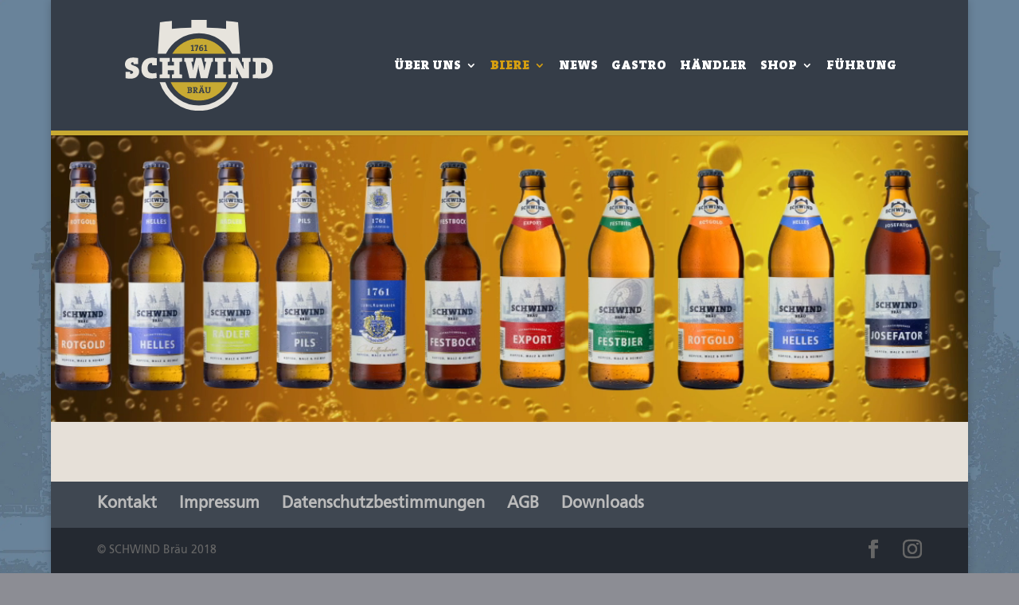

--- FILE ---
content_type: text/css; charset=utf-8
request_url: https://xn--schwindbru-y5a.de/wp-content/fonts/MyFontsWebfontsKit.css
body_size: -11
content:
@font-face {
    font-family: 'TheSerif';
    src: url('webfonts/TheSerifB-W9Black.eot');
    src: url('webfonts/TheSerifB-W9Black.eot?#iefix') format('embedded-opentype'),
        url('webfonts/TheSerifB-W9Black.woff2') format('woff2'),
        url('webfonts/TheSerifB-W9Black.woff') format('woff'),
        url('webfonts/TheSerifB-W9Black.ttf') format('truetype'),
        url('webfonts/TheSerifB-W9Black.svg#TheSerifB-W9Black') format('svg');
    font-weight: 900;
    font-style: normal;
}

@font-face {font-family: 'FrutigerBold';src: url('webfonts/37AAD1_0_0.eot');src: url('webfonts/37AAD1_0_0.eot?#iefix') format('embedded-opentype'),url('webfonts/37AAD1_0_0.woff2') format('woff2'),url('webfonts/37AAD1_0_0.woff') format('woff'),url('webfonts/37AAD1_0_0.ttf') format('truetype');}


@font-face {font-family: 'FrutigerRoman';src: url('webfonts/37AAD1_2_0.eot');src: url('webfonts/37AAD1_2_0.eot?#iefix') format('embedded-opentype'),url('webfonts/37AAD1_2_0.woff2') format('woff2'),url('webfonts/37AAD1_2_0.woff') format('woff'),url('webfonts/37AAD1_2_0.ttf') format('truetype');}


--- FILE ---
content_type: image/svg+xml
request_url: https://xn--schwindbru-y5a.de/wp-content/uploads/2018/11/SWD_Logo_RGB_Negativ.svg
body_size: 1861
content:
<svg id="Ebene_1" data-name="Ebene 1" xmlns="http://www.w3.org/2000/svg" viewBox="0 0 170.08 104.88"><defs><style>.cls-1{fill:#e7e4dd;}.cls-2{fill:#c8aa32;}</style></defs><title>SWD_Logo_RGB</title><path class="cls-1" d="M163.11,55.55c0,4.37-2.25,6.35-5.12,6.35a6.77,6.77,0,0,1-1.49-.1V49.27a10.6,10.6,0,0,1,1.63-.07c4.29,0,5,2.71,5,6.35m7-.52c0-8.46-4.78-11.27-11.61-11.27-3.39,0-6.69.14-8.59.14H147v4.16a26,26,0,0,0,3,.42V62.73a26,26,0,0,0-3,.42v4.16h3c.87,0,4.89.18,7.42.18,7.58,0,12.61-4.44,12.61-12.46m-25.61-6.87V43.9h-9.94v4.26a14.86,14.86,0,0,0,1.87.32,78.94,78.94,0,0,0,.24,8.56c-.83-1.87-1.42-3.15-2.39-5L130,43.9H118.73v4.16a26,26,0,0,0,3,.42V62.73a26,26,0,0,0-3,.42v4.16h11.33V63.05c-.69-.14-1.46-.25-2.12-.32,0-2.91.11-5.86-.17-8.77a46.94,46.94,0,0,0,2.32,5.27l4.33,8.08h8.18V48.48a14.86,14.86,0,0,0,1.87-.32M116,67.31V63.15a26.19,26.19,0,0,0-3-.42V48.48a26.19,26.19,0,0,0,3-.42V43.9H103.48v4.16a26.5,26.5,0,0,0,3,.42V62.73a26.5,26.5,0,0,0-3,.42v4.16ZM101.07,48.16V43.9h-9.8v4.16c.62.1,1.38.24,2,.31l-1,4.55c-.35,1.63-.66,3.43-.94,5.44h0a40.14,40.14,0,0,0-.9-5.17L88.05,43.9H81.57l-2.46,9.67a40.53,40.53,0,0,0-.87,5h0a35.74,35.74,0,0,0-.73-5.1l-1.18-5.1c.66-.07,1.49-.21,2.11-.31V43.9H68.12v4.26a7.82,7.82,0,0,0,1.42.21l4.58,18.94h7.31l2-9a36.22,36.22,0,0,0,.87-5.72h0a58.78,58.78,0,0,0,.9,6l1.94,8.77H95l4.61-18.94a7.69,7.69,0,0,0,1.42-.21M65.73,67.31V63.15a26,26,0,0,0-3-.42V48.48a26,26,0,0,0,3-.42V43.9H54.09v4.26c.69.14,1.49.25,2.18.32v4h-7v-4c.7-.07,1.49-.18,2.19-.32V43.9H39.81v4.16a26.5,26.5,0,0,0,3,.42V62.73a26.5,26.5,0,0,0-3,.42v4.16H51.46V63.05c-.7-.14-1.49-.25-2.19-.32V58.08h7v4.65c-.69.07-1.49.18-2.18.32v4.26Zm-29.17-15V44.17a29,29,0,0,0-5.26-.55c-7.94,0-12.41,4.79-12.41,12.94,0,6.76,3.78,11.13,11.78,11.13A24.92,24.92,0,0,0,36.53,67l-.35-6a13.15,13.15,0,0,1-4.19.7c-4.57,0-5.89-2.36-5.89-6.18,0-4,1.94-5.79,4.12-5.79a5.35,5.35,0,0,1,.83.07c.11.83.21,1.66.38,2.6ZM16.28,59.54c0-7.39-9.35-6.17-9.35-9.12,0-.9.69-1.63,2.49-1.63h.21c.07.69.17,1.49.28,2.11h5.16V44a27.18,27.18,0,0,0-5.54-.55c-6,0-9.53,3-9.53,7.63,0,8.18,9.35,6,9.35,9.4,0,1.07-1,1.73-2.77,1.73H6.1C6,61.52,5.92,60.72,5.82,60H.66v7.25a29.75,29.75,0,0,0,5.85.55c6,0,9.77-3.54,9.77-8.22"/><path class="cls-1" d="M39.86,71.77a47.47,47.47,0,0,0,90.49,0h-6.5a41.33,41.33,0,0,1-77.48,0Z"/><path class="cls-1" d="M132.48,39.1,130,2.8c-4.46-.65-8.18-1.21-13.75-1.65V10.4C110.34,9.72,102.62,9.23,93.93,9V.09Q89.6,0,85.11,0c-3,0-5.93,0-8.82.09V9c-8.7.19-16.42.68-22.36,1.36V1.16c-5.55.44-9.3,1-13.74,1.63L37.74,39.1h9.37a42.3,42.3,0,0,1,76,0Z"/><path class="cls-2" d="M75.61,79.46c0-.51-.29-.84-1.12-.84l-.76,0v1.78h.52c.91,0,1.36-.37,1.36-1m.12,2.88c0-.67-.57-.94-1.43-.94h-.57v1.91a5.61,5.61,0,0,0,.7,0c.87,0,1.3-.41,1.3-1M82,79.61c0-.66-.39-1-1.23-1a3.63,3.63,0,0,0-.5,0v2l.46,0c.8,0,1.27-.41,1.27-1m5.15,2H89L88.36,80a7.48,7.48,0,0,1-.31-1.08h0A10.9,10.9,0,0,1,87.71,80Zm11.54-3.23a3.8,3.8,0,0,1-.62.11V81.8c0,1.85-1,2.72-2.81,2.72-2.15,0-2.63-1.17-2.63-2.47V78.54a3.93,3.93,0,0,1-.63-.11V77.6h2.66v.83a4.48,4.48,0,0,1-.72.11V82c0,.85.27,1.46,1.4,1.46s1.44-.42,1.44-1.58V78.54a4.43,4.43,0,0,1-.73-.11V77.6h2.64Zm-7.13,6H88.86v-.82c.21,0,.48-.09.71-.11l-.29-.81H86.81l-.28.81c.23,0,.5.07.71.11v.82H84.68v-.82a2.45,2.45,0,0,1,.54-.1l2.07-5.89h1.6L91,83.49a2.45,2.45,0,0,1,.54.1Zm-1.75-8a.7.7,0,0,1-.7.7.69.69,0,0,1-.69-.7.69.69,0,0,1,.69-.69.69.69,0,0,1,.7.69m-2,0a.69.69,0,0,1-.69.7.7.7,0,0,1-.7-.7.69.69,0,0,1,.7-.69.69.69,0,0,1,.69.69m-3.94,8H82.09l-1.66-2.82h-.18v1.88a3.41,3.41,0,0,1,.61.11v.83h-2.8v-.82a7.79,7.79,0,0,1,.88-.12V78.54a7.79,7.79,0,0,1-.88-.12V77.6h.79c.26,0,1.21,0,2,0,1.5,0,2.47.53,2.47,1.92a1.87,1.87,0,0,1-1.6,1.84,5.5,5.5,0,0,1,.34.5l1.05,1.64.66.11Zm-7.89-3.64v0a1.5,1.5,0,0,1,1.21,1.52c0,1-.68,2.12-2.73,2.12l-2,0h-.87v-.82a7.31,7.31,0,0,1,.87-.12V78.54a7.31,7.31,0,0,1-.87-.12V77.6h.84c.53,0,1.49,0,2.32,0,1.48,0,2.29.6,2.29,1.69a1.64,1.64,0,0,1-1.08,1.52m41.82-9H52.47a35.66,35.66,0,0,0,65.27,0"/><path class="cls-2" d="M88.7,33.61a1,1,0,0,0-1.07-1.12,1.05,1.05,0,0,0-1.09,1.1c0,.69.37,1.2,1,1.2a1.07,1.07,0,0,0,1.12-1.18m5.88,2.17H91.14V35a8.46,8.46,0,0,1,1.14-.13V30.27l-1.15.46-.21-1.18L92.66,29h1v5.85a8.78,8.78,0,0,1,1,.13Zm-4.53-2.35a2.37,2.37,0,0,1-2.56,2.46c-1.41,0-2.36-1-2.36-2.89,0-2.78,1.54-4.11,3.5-4.11a5.37,5.37,0,0,1,.79,0v1.15a3.53,3.53,0,0,0-.81-.09,2,2,0,0,0-2,1.68c0,.09,0,.21-.09.34h0A1.87,1.87,0,0,1,88,31.43a1.93,1.93,0,0,1,2.09,2m-5.84-3.36a33.53,33.53,0,0,0-1.85,5.71H80.91a39.39,39.39,0,0,1,1.88-5.68h-1.7c0,.25-.06.52-.12.85H80V29h4.25Zm-4.87,5.71H75.9V35a8.61,8.61,0,0,1,1.15-.13V30.27l-1.16.46-.2-1.18L77.43,29h1v5.85a8.3,8.3,0,0,1,1,.13Zm36.5,3.2a35.68,35.68,0,0,0-61.46,0Z"/></svg>

--- FILE ---
content_type: application/javascript; charset=utf-8
request_url: https://xn--schwindbru-y5a.de/wp-content/plugins/smm-anypagelightbox/smm-anypagelightbox-front.js?ver=6.9
body_size: 3164
content:
/**
 * Plugin name: Divi Anypage Lightbox Module
 * Plugin URI: https://shop.smmile.com/product-divi-lightbox-anypage-plugin/
 * Version: 1.9
 * Author:      Smmile Web Agency
 * Author URI: https://smmile.com/
 * Description: Load any Divi page content in a lightbox popup.  Support at https://forum.smmile.com
 */

jQuery(document).ready(function($){

    if ( $( ".et_pb_anypage_popup" ).length ) {
        //store all the id of such in an array
        var popupids = new Array();
        var rows = document.querySelectorAll('.et_pb_anypage_popup').length;
        for(i = 0; i < rows; i++ ) {
            popupids[i] = $(document).find(".et_pb_anypage_popup").eq(i).attr("divi-lightbox-id");
            
            //check if load now is on
            /*
            var triggerpoint = $(document).find(".et_pb_anypage_popup").eq(i).attr("divi-lightbox-triggerpoint");
            if(triggerpoint=='onload'){
                //pass in popup id to method for loading popup
            }

            */
        }

        var showIframeLoading = function() {
            var curLength = 0;
            var interval = setInterval(function() {
                if ($('iframe').length !== curLength) {
                    curLength = $('.column-header').length;
                    $('.mfp-content').hide();
                    $('.mfp-preloader').show();

                }
            }, 0);
            this.content.find('iframe').on('load', function() {
                clearInterval(interval);
                $('.mfp-content').show();
                $('.mfp-preloader').hide();
            });
        };

        //$("a, input, img, div, span, textarea, select, ul, li, button").click(function(e){
        $(document).on('click', 'a, input, img, div, span, textarea, select, ul, li, button', function (e) {
            console.log($(this).attr("class"));
            for ( var i = 0; i < popupids.length; i++ ){
              if ( $(this).hasClass( popupids[i] ) ){
                  var popupid = "[divi-lightbox-id='"+popupids[i]+"']";
                  var popup = $(popupid);
                  var pagelink = popup.attr("divi-lightbox-url");

                  e.preventDefault();

                  //bring down header z-index temporarily
                    $('#main-header').css('z-index','100'); 
                    
                    var cookieexpiry = 0;
                    var showpopup = true;
                    if (typeof popup.attr('divi-lightbox-cookieexpiry') !== "undefined") {
                        cookieexpiry = popup.attr("divi-lightbox-cookieexpiry");
                        if(cookieexpiry!="" && cookieexpiry!=0){
                          if(getCookie("divilightboxcookie")!='none'){
                                console.log('here'+getCookie("divilightboxcookie"));
                                var cookiedlightbox = getCookie("divilightboxcookie");
                                if(cookiedlightbox==popupids[i]){
                                    return false;
                                }else{
                                    setCookie("divilightboxcookie", popupids[i], cookieexpiry);
                                }
                               
                            }else{
                              setCookie("divilightboxcookie", popupids[i], cookieexpiry);
                            }
                        }
                    } 
                    
                  
                    var urltype = "iframe";
                    if (typeof popup.attr('divi-lightbox-content-type') !== "undefined") {
                        urltype = popup.attr("divi-lightbox-content-type");
                    } 

                      if(urltype == "image"){
                          var animation = 'none';
                            if (typeof popup.attr('divi-lightbox-animation') !== "undefined") {
                                animation = popup.attr("divi-lightbox-animation");
                            } 
                          
                          /****** close positioning ******/
                          var closebtninsideposition = true;
                          if (typeof popup.attr('divi-lightbox-x-position') !== "undefined") {
                              xposition = popup.attr("divi-lightbox-x-position");
                              if(xposition=="x-outside"){
                                closebtninsideposition = true; 
                              }else if(xposition=="x-inside"){
                                closebtninsideposition = true; 
                              }else if(xposition=="x-fullwidth"){
                                closebtninsideposition = false; 
                              }
                          }
                          /****** close positioning ******/

                          $.magnificPopup.open({
                              items: [
                                {
                                  src: pagelink,
                                  type: 'image' 
                                }
                              ],
                              type: 'image',
                              callbacks: {
                                  close: function(){
                                      $('#main-header').css('z-index','99999'); 
                                      $(".mfp-content").css({"width":"100%", "min-width":"100%", "max-width": "100%"});
                                      $(".mfp-bg").css({"opacity":"0.8", "background":"black"});
                                      return true;
                                    },
                                   beforeOpen: function() {
                                       if(animation!='none'){
                                           this.st.image.markup = this.st.image.markup.replace('mfp-figure', 'mfp-figure animated ' + animation);
                                       }
                                    }
                              },
                              closeBtnInside:closebtninsideposition,
                          });

                          $('.mfp-preloader').html(''); 
                          $('.mfp-container').css('position','relative'); 
                          $('.mfp-container').css('margin','0 auto'); 

                          var contentwidth = '100%';
                            if (typeof popup.attr('divi-lightbox-width') !== "undefined") {
                                contentwidth = popup.attr("divi-lightbox-width");
                                $('.mfp-content').css('width',contentwidth); 
                            } 

                          var contentminwidth = '100%';
                            if (typeof popup.attr('divi-lightbox-minwidth') !== "undefined") {
                                contentminwidth = popup.attr("divi-lightbox-minwidth");
                                $('.mfp-content').css('min-width',contentminwidth); 
                            } 

                          var contentmaxwidth = '100%';
                            if (typeof popup.attr('divi-lightbox-maxwidth') !== "undefined") {
                                contentmaxwidth = popup.attr("divi-lightbox-maxwidth");
                                $('.mfp-content').css('width',contentmaxwidth); 
                            } 

                          /****** close positioning ******/
                          if (typeof popup.attr('divi-lightbox-x-position') !== "undefined") {
                              xposition = popup.attr("divi-lightbox-x-position");
                              if(xposition=="x-outside"){
                                  $('.mfp-zoom-out-cur .mfp-image-holder .mfp-close').css('top','-10px'); 
                                $('.mfp-zoom-out-cur .mfp-image-holder .mfp-close').css('right','-45px'); 
                              }else if(xposition=="x-inside"){
                                $('.mfp-zoom-out-cur .mfp-image-holder .mfp-close').css('top','40px'); 
                                $('.mfp-zoom-out-cur .mfp-image-holder .mfp-close').css('right','10px'); 
                              }else if(xposition=="x-fullwidth"){
                                $('.mfp-zoom-out-cur .mfp-image-holder .mfp-close').css('position','fixed'); 
                                $('.mfp-zoom-out-cur .mfp-image-holder .mfp-close').css('top','10px'); 
                                $('.mfp-zoom-out-cur .mfp-image-holder .mfp-close').css('right','10px'); 
                              }
                          }
                          /****** close positioning ******/


                      }else if(urltype == "iframe"){
                          $.magnificPopup.open({
                              items: [
                                {
                                  src: pagelink,
                                  type: urltype 
                                }
                              ],
                              type: 'iframe',
                              callbacks: {
                                  close: function(){
                                      $('#main-header').css('z-index','99999'); 
                                      $(".mfp-container").css({"width":"100%", "max-width": "100%", "height": "100%", "min-height": "100%"});
                                      $(".mfp-bg").css({"opacity":"0.8", "background":"black"});
                                      return true;
                                    },
                                  beforeAppend: showIframeLoading
                              }
                          });

                          $('.mfp-preloader').html(''); 
                          $('.mfp-container').css('position','relative'); 
                          $('.mfp-container').css('margin','0 auto'); 

                          var allowscroll = 'no';
                          if (typeof popup.attr('divi-lightbox-scrollable') !== "undefined") {
                              allowscroll = popup.attr("divi-lightbox-scrollable");
                              $('.mfp-iframe').attr('scrolling',allowscroll);
                          } 

                          /****** width/height ******/
                          var contentwidth = '100%';
                            if (typeof popup.attr('divi-lightbox-width') !== "undefined") {
                                contentwidth = popup.attr("divi-lightbox-width");
                                $('.mfp-content').css('width',contentwidth); 
                            } 

                            var contentmaxwidth = '100%';
                            if (typeof popup.attr('divi-lightbox-maxwidth') !== "undefined") {
                                contentmaxwidth = popup.attr("divi-lightbox-maxwidth");
                                $('.mfp-content').css('max-width',contentmaxwidth); 
                            } 

                            var contentheight = '100%';
                            if (typeof popup.attr('divi-lightbox-height') !== "undefined") {
                                contentheight = popup.attr("divi-lightbox-height");
                                $('.mfp-content').css('height',contentheight); 
                            } 

                            var contentminheight = '100%';
                            if (typeof popup.attr('divi-lightbox-minheight') !== "undefined") {
                                contentminheight = popup.attr("divi-lightbox-minheight");
                                $('.mfp-content').css('min-height',contentminheight); 
                            } 
                            /****** width/height ******/

                          /****** close positioning ******/
                          if (typeof popup.attr('divi-lightbox-x-position') !== "undefined") {
                              xposition = popup.attr("divi-lightbox-x-position");
                              if(xposition=="x-outside"){
                                  $('.mfp-iframe-holder .mfp-close').css('top','-40px'); 
                                $('.mfp-iframe-holder .mfp-close').css('right','-40px'); 
                              }else if(xposition=="x-inside"){
                                $('.mfp-iframe-holder .mfp-close').css('top','10px'); 
                                $('.mfp-iframe-holder .mfp-close').css('right','10px'); 
                              }else{
                                $('.mfp-iframe-holder .mfp-close').css('position','fixed'); 
                                $('.mfp-iframe-holder .mfp-close').css('top','10px'); 
                                $('.mfp-iframe-holder .mfp-close').css('right','10px'); 
                              }
                          }
                          /****** close positioning ******/
                      }else if(urltype == "ajax"){
                          var animation = 'none';
                            if (typeof popup.attr('divi-lightbox-animation') !== "undefined") {
                                animation = popup.attr("divi-lightbox-animation");
                            } 

                          /****** close positioning ******/
                          var closebtninsideposition = true;
                          if (typeof popup.attr('divi-lightbox-x-position') !== "undefined") {
                              xposition = popup.attr("divi-lightbox-x-position");
                              if(xposition=="x-outside"){
                                closebtninsideposition = true; 
                              }else if(xposition=="x-inside"){
                                closebtninsideposition = true; 
                              }else if(xposition=="x-fullwidth"){
                                closebtninsideposition = false; 
                              }
                          }
                          /****** close positioning ******/

                          $.magnificPopup.open({
                              items: [
                                {
                                  src: pagelink,
                                  type: 'ajax' 
                                }
                              ],
                              type: 'ajax',
                              callbacks: {
                                  close: function(){
                                      $('#main-header').css('z-index','99999'); 
                                      $(".mfp-container").css({"position":"", "margin":"", "min-width": "100%", "max-width": "100%", "width": "100%", "height" : "100%", "margin-top" : "", "margin-bottom" : ""});
                                      $(".mfp-bg").css({"opacity":"0.8", "background":"black"});
                                      return true;
                                    },
                                  parseAjax: function(mfpResponse) {
                                    mfpResponse.data = '<div>'+mfpResponse.data+'</div>';
                                  },
                                  ajaxContentAdded: function() {
                                        var m = this;
                                        this.content.find('.closelightbox').on('click', function(e) {
                                            e.preventDefault();
                                            m.close();
                                        });
                                      if(animation!=='none'){
                                          m.contentContainer["0"].classList = m.contentContainer["0"].classList+' animated '+animation;
                                      }
                                      if(xposition=="x-outside"){
                                          $('.mfp-close').css('top','-35px'); 
                                          $('.mfp-close').css('right','-35px'); 
                                          $('.mfp-close').css('color','white'); 
                                      }
                                    }
                                },
                              closeBtnInside:closebtninsideposition,
                            });

                            $('.mfp-preloader').html(''); 
                            $('.mfp-container').css('position','relative'); 
                            $('.mfp-container').css('margin','0 auto'); 

                          var contentmargintop = '';
                            if (typeof popup.attr('divi-lightbox-margintop') !== "undefined") {
                                contentmargintop = popup.attr("divi-lightbox-margintop");
                                $('.mfp-container').css('margin-top',contentmargintop); 
                            } 

                          var contentmarginbottom = '';
                            if (typeof popup.attr('divi-lightbox-marginbottom') !== "undefined") {
                                contentmarginbottom = popup.attr("divi-lightbox-marginbottom");
                                $('.mfp-content').css('margin-bottom',contentmarginbottom); 
                            } 

                          /****** width/height ******/
                            var contentwidth = '100%';
                            if (typeof popup.attr('divi-lightbox-width') !== "undefined") {
                                contentwidth = popup.attr("divi-lightbox-width");
                                $('.mfp-container').css('width',contentwidth); 
                            } 

                            var contentminwidth = '100%';
                            if (typeof popup.attr('divi-lightbox-minwidth') !== "undefined") {
                                contentminwidth = popup.attr("divi-lightbox-minwidth");
                                $('.mfp-container').css('min-width',contentminwidth); 
                            } 

                            var contentmaxwidth = '100%';
                            if (typeof popup.attr('divi-lightbox-maxwidth') !== "undefined") {
                                contentmaxwidth = popup.attr("divi-lightbox-maxwidth");
                                $('.mfp-container').css('max-width',contentmaxwidth); 
                            } 
                            /****** width/height ******/
                      }

                  /****** lightbox color ******/
                    var bgopacity = '0.8';
                    if (typeof popup.attr('divi-lightbox-opacity') !== "undefined") {
                        bgopacity = popup.attr("divi-lightbox-opacity");
                        $('.mfp-bg').css('opacity',bgopacity);
                    }

                    var rgb = 'black';
                    if (typeof popup.attr('divi-lightbox-color') !== "undefined") {
                        var s = popup.attr("divi-lightbox-color");
                        var rgbatest = s.substring(0, 4);
                        if(rgbatest !== 'rgba'){
                            var patt = /^#([\da-fA-F]{2})([\da-fA-F]{2})([\da-fA-F]{2})$/;
                            var matches = patt.exec(s);
                            rgb = "rgba("+parseInt(matches[1], 16)+","+parseInt(matches[2], 16)+","+parseInt(matches[3], 16)+","+bgopacity+")";
                            $('.mfp-bg').css('background',rgb); 
                        }else{
                            rgb = s;
                            $('.mfp-bg').css('background',rgb); 
                        }
                    } /****** lightbox color ******/

                }

            }


        });

    }
   
    if ( $(".et_pb_anypage_popup_onload").length ) {
        var lightboxid = $(document).find("div.et_pb_anypage_popup_onload").attr("divi-lightbox-id");
        $("body").append("<a href='' style='display:none;' class='"+lightboxid+"'>X</a>");
        var astring = "a."+lightboxid;
        $(astring).trigger("click");
    }

    if ( $(".et_pb_anypage_popup_randomonload").length ) {
        var lightboxid = $(document).find("div.et_pb_anypage_popup_randomonload").attr("divi-lightbox-id");
        $("body").append("<a href='' style='display:none;' class='"+lightboxid+"'>X</a>");
        var xstring = "a."+lightboxid;
        var poprandompercent = $(document).find("div.et_pb_anypage_popup_randomonload").attr("data-random-percent");
        if ( poprandompercent !== undefined ) {
          var randomly = Math.random();
          var percent = +poprandompercent / 100;
          if(+randomly > +percent) {
            $(xstring).click();
          }
        }
    }
    
    if ( $(".et_pb_anypage_popup_onexit").length ) {
        var lightboxid = $(document).find("div.et_pb_anypage_popup_onexit").attr("divi-lightbox-id");
        $("body").append("<a href='' style='display:none;' class='"+lightboxid+"'>X</a>");
        var astring = "a."+lightboxid;
        var popexited = false;
        
        $(document).mousemove(function(e) {
            if(e.pageY <= 5){
                if(popexited==false){
                    popexited = true;
                    $(astring).click();
                }
            }
        });
        
        /*
        $(window).bind('beforeunload', function(){
            $(astring).click();
        });
        */
    }
    
    if ( $(".et_pb_anypage_popup_onscroll").length ) {
        var lightboxid = $(document).find("div.et_pb_anypage_popup_onscroll").attr("divi-lightbox-id");
        $("body").append("<a href='' style='display:none;' class='"+lightboxid+"'>X</a>");
        var astring = "a."+lightboxid;
        var popscrollpercent = $(document).find("div.et_pb_anypage_popup_onscroll").attr("data-poponscroll");
        var popscrolled = false;
        
        $(document).scroll(function(e){
          var scrollAmount = $(window).scrollTop();
          var documentHeight = $(document).height();
          var windowHeight = $(window).height();

          var scrollPercent = (scrollAmount / (documentHeight - windowHeight)) * 100;
          var roundScroll = Math.round(scrollPercent);
          if(scrollPercent>=popscrollpercent){
              if(popscrolled==false){
                  popscrolled=true;
                  $(astring).click();
              }
              
          }
        });
    }
    
    if ( $(".et_pb_anypage_popup_ontime").length ) {
        var lightboxid = $(document).find("div.et_pb_anypage_popup_ontime").attr("divi-lightbox-id");
        $("body").append("<a href='' style='display:none;' class='"+lightboxid+"'>X</a>");
        var astring = "a."+lightboxid;
        var time = $(document).find("div.et_pb_anypage_popup_ontime").attr("data-popontime");
        setTimeout(function() {
             $(astring).click();
        }, time);
    }

});
    
    function getCookie(c_name) { 
      var i,x,y,ARRcookies=document.cookie.split(";"); 
      for (i=0;i<ARRcookies.length;i++) { 
        x=ARRcookies[i].substr(0,ARRcookies[i].indexOf("=")); 
        y=ARRcookies[i].substr(ARRcookies[i].indexOf("=")+1); 
        x=x.replace(/^\s+|\s+$/g,""); 
          if (x==c_name)  { 
            return unescape(y); 
          } 
        }
        return 'none'; 
    } 

    function setCookie(c_name,value,exdays){ 
      var exdate=new Date(); 
      exdate.setDate(exdate.getDate() + exdays); 
      var c_value=escape(value) + ((exdays==null) ? "" : "; expires="+exdate.toUTCString()); 
      document.cookie=c_name + "=" + c_value; 
      console.log('yay');
    } 


--- FILE ---
content_type: image/svg+xml
request_url: https://xn--schwindbru-y5a.de/wp-content/uploads/2018/11/SWD_Logo_RGB_Negativ.svg
body_size: 1861
content:
<svg id="Ebene_1" data-name="Ebene 1" xmlns="http://www.w3.org/2000/svg" viewBox="0 0 170.08 104.88"><defs><style>.cls-1{fill:#e7e4dd;}.cls-2{fill:#c8aa32;}</style></defs><title>SWD_Logo_RGB</title><path class="cls-1" d="M163.11,55.55c0,4.37-2.25,6.35-5.12,6.35a6.77,6.77,0,0,1-1.49-.1V49.27a10.6,10.6,0,0,1,1.63-.07c4.29,0,5,2.71,5,6.35m7-.52c0-8.46-4.78-11.27-11.61-11.27-3.39,0-6.69.14-8.59.14H147v4.16a26,26,0,0,0,3,.42V62.73a26,26,0,0,0-3,.42v4.16h3c.87,0,4.89.18,7.42.18,7.58,0,12.61-4.44,12.61-12.46m-25.61-6.87V43.9h-9.94v4.26a14.86,14.86,0,0,0,1.87.32,78.94,78.94,0,0,0,.24,8.56c-.83-1.87-1.42-3.15-2.39-5L130,43.9H118.73v4.16a26,26,0,0,0,3,.42V62.73a26,26,0,0,0-3,.42v4.16h11.33V63.05c-.69-.14-1.46-.25-2.12-.32,0-2.91.11-5.86-.17-8.77a46.94,46.94,0,0,0,2.32,5.27l4.33,8.08h8.18V48.48a14.86,14.86,0,0,0,1.87-.32M116,67.31V63.15a26.19,26.19,0,0,0-3-.42V48.48a26.19,26.19,0,0,0,3-.42V43.9H103.48v4.16a26.5,26.5,0,0,0,3,.42V62.73a26.5,26.5,0,0,0-3,.42v4.16ZM101.07,48.16V43.9h-9.8v4.16c.62.1,1.38.24,2,.31l-1,4.55c-.35,1.63-.66,3.43-.94,5.44h0a40.14,40.14,0,0,0-.9-5.17L88.05,43.9H81.57l-2.46,9.67a40.53,40.53,0,0,0-.87,5h0a35.74,35.74,0,0,0-.73-5.1l-1.18-5.1c.66-.07,1.49-.21,2.11-.31V43.9H68.12v4.26a7.82,7.82,0,0,0,1.42.21l4.58,18.94h7.31l2-9a36.22,36.22,0,0,0,.87-5.72h0a58.78,58.78,0,0,0,.9,6l1.94,8.77H95l4.61-18.94a7.69,7.69,0,0,0,1.42-.21M65.73,67.31V63.15a26,26,0,0,0-3-.42V48.48a26,26,0,0,0,3-.42V43.9H54.09v4.26c.69.14,1.49.25,2.18.32v4h-7v-4c.7-.07,1.49-.18,2.19-.32V43.9H39.81v4.16a26.5,26.5,0,0,0,3,.42V62.73a26.5,26.5,0,0,0-3,.42v4.16H51.46V63.05c-.7-.14-1.49-.25-2.19-.32V58.08h7v4.65c-.69.07-1.49.18-2.18.32v4.26Zm-29.17-15V44.17a29,29,0,0,0-5.26-.55c-7.94,0-12.41,4.79-12.41,12.94,0,6.76,3.78,11.13,11.78,11.13A24.92,24.92,0,0,0,36.53,67l-.35-6a13.15,13.15,0,0,1-4.19.7c-4.57,0-5.89-2.36-5.89-6.18,0-4,1.94-5.79,4.12-5.79a5.35,5.35,0,0,1,.83.07c.11.83.21,1.66.38,2.6ZM16.28,59.54c0-7.39-9.35-6.17-9.35-9.12,0-.9.69-1.63,2.49-1.63h.21c.07.69.17,1.49.28,2.11h5.16V44a27.18,27.18,0,0,0-5.54-.55c-6,0-9.53,3-9.53,7.63,0,8.18,9.35,6,9.35,9.4,0,1.07-1,1.73-2.77,1.73H6.1C6,61.52,5.92,60.72,5.82,60H.66v7.25a29.75,29.75,0,0,0,5.85.55c6,0,9.77-3.54,9.77-8.22"/><path class="cls-1" d="M39.86,71.77a47.47,47.47,0,0,0,90.49,0h-6.5a41.33,41.33,0,0,1-77.48,0Z"/><path class="cls-1" d="M132.48,39.1,130,2.8c-4.46-.65-8.18-1.21-13.75-1.65V10.4C110.34,9.72,102.62,9.23,93.93,9V.09Q89.6,0,85.11,0c-3,0-5.93,0-8.82.09V9c-8.7.19-16.42.68-22.36,1.36V1.16c-5.55.44-9.3,1-13.74,1.63L37.74,39.1h9.37a42.3,42.3,0,0,1,76,0Z"/><path class="cls-2" d="M75.61,79.46c0-.51-.29-.84-1.12-.84l-.76,0v1.78h.52c.91,0,1.36-.37,1.36-1m.12,2.88c0-.67-.57-.94-1.43-.94h-.57v1.91a5.61,5.61,0,0,0,.7,0c.87,0,1.3-.41,1.3-1M82,79.61c0-.66-.39-1-1.23-1a3.63,3.63,0,0,0-.5,0v2l.46,0c.8,0,1.27-.41,1.27-1m5.15,2H89L88.36,80a7.48,7.48,0,0,1-.31-1.08h0A10.9,10.9,0,0,1,87.71,80Zm11.54-3.23a3.8,3.8,0,0,1-.62.11V81.8c0,1.85-1,2.72-2.81,2.72-2.15,0-2.63-1.17-2.63-2.47V78.54a3.93,3.93,0,0,1-.63-.11V77.6h2.66v.83a4.48,4.48,0,0,1-.72.11V82c0,.85.27,1.46,1.4,1.46s1.44-.42,1.44-1.58V78.54a4.43,4.43,0,0,1-.73-.11V77.6h2.64Zm-7.13,6H88.86v-.82c.21,0,.48-.09.71-.11l-.29-.81H86.81l-.28.81c.23,0,.5.07.71.11v.82H84.68v-.82a2.45,2.45,0,0,1,.54-.1l2.07-5.89h1.6L91,83.49a2.45,2.45,0,0,1,.54.1Zm-1.75-8a.7.7,0,0,1-.7.7.69.69,0,0,1-.69-.7.69.69,0,0,1,.69-.69.69.69,0,0,1,.7.69m-2,0a.69.69,0,0,1-.69.7.7.7,0,0,1-.7-.7.69.69,0,0,1,.7-.69.69.69,0,0,1,.69.69m-3.94,8H82.09l-1.66-2.82h-.18v1.88a3.41,3.41,0,0,1,.61.11v.83h-2.8v-.82a7.79,7.79,0,0,1,.88-.12V78.54a7.79,7.79,0,0,1-.88-.12V77.6h.79c.26,0,1.21,0,2,0,1.5,0,2.47.53,2.47,1.92a1.87,1.87,0,0,1-1.6,1.84,5.5,5.5,0,0,1,.34.5l1.05,1.64.66.11Zm-7.89-3.64v0a1.5,1.5,0,0,1,1.21,1.52c0,1-.68,2.12-2.73,2.12l-2,0h-.87v-.82a7.31,7.31,0,0,1,.87-.12V78.54a7.31,7.31,0,0,1-.87-.12V77.6h.84c.53,0,1.49,0,2.32,0,1.48,0,2.29.6,2.29,1.69a1.64,1.64,0,0,1-1.08,1.52m41.82-9H52.47a35.66,35.66,0,0,0,65.27,0"/><path class="cls-2" d="M88.7,33.61a1,1,0,0,0-1.07-1.12,1.05,1.05,0,0,0-1.09,1.1c0,.69.37,1.2,1,1.2a1.07,1.07,0,0,0,1.12-1.18m5.88,2.17H91.14V35a8.46,8.46,0,0,1,1.14-.13V30.27l-1.15.46-.21-1.18L92.66,29h1v5.85a8.78,8.78,0,0,1,1,.13Zm-4.53-2.35a2.37,2.37,0,0,1-2.56,2.46c-1.41,0-2.36-1-2.36-2.89,0-2.78,1.54-4.11,3.5-4.11a5.37,5.37,0,0,1,.79,0v1.15a3.53,3.53,0,0,0-.81-.09,2,2,0,0,0-2,1.68c0,.09,0,.21-.09.34h0A1.87,1.87,0,0,1,88,31.43a1.93,1.93,0,0,1,2.09,2m-5.84-3.36a33.53,33.53,0,0,0-1.85,5.71H80.91a39.39,39.39,0,0,1,1.88-5.68h-1.7c0,.25-.06.52-.12.85H80V29h4.25Zm-4.87,5.71H75.9V35a8.61,8.61,0,0,1,1.15-.13V30.27l-1.16.46-.2-1.18L77.43,29h1v5.85a8.3,8.3,0,0,1,1,.13Zm36.5,3.2a35.68,35.68,0,0,0-61.46,0Z"/></svg>

--- FILE ---
content_type: text/plain
request_url: https://www.google-analytics.com/j/collect?v=1&_v=j102&a=1410054034&t=pageview&_s=1&dl=https%3A%2F%2Fxn--schwindbru-y5a.de%2Funsere-biere%2F&ul=en-us%40posix&dt=Unsere%20Biere%20-%20SCHWIND%20Br%C3%A4u&sr=1280x720&vp=1280x720&_u=aEDAAUABEAAAICAAIg~&cid=2147312651.1768982787&tid=UA-127495950-1&_gid=1657453022.1768982787&_slc=1&gtm=45He61g1n81NW5ZD7Mza200&gcs=G101&gcd=13p3r3p3p5l1&dma_cps=-&dma=0&tag_exp=103116026~103200004~104527907~104528500~104684208~104684211~105391252~115616985~115938465~115938468~116744866~117041587~117091818&npa=1&z=124248048
body_size: -451
content:
2,cG-JRW4MLVHBV